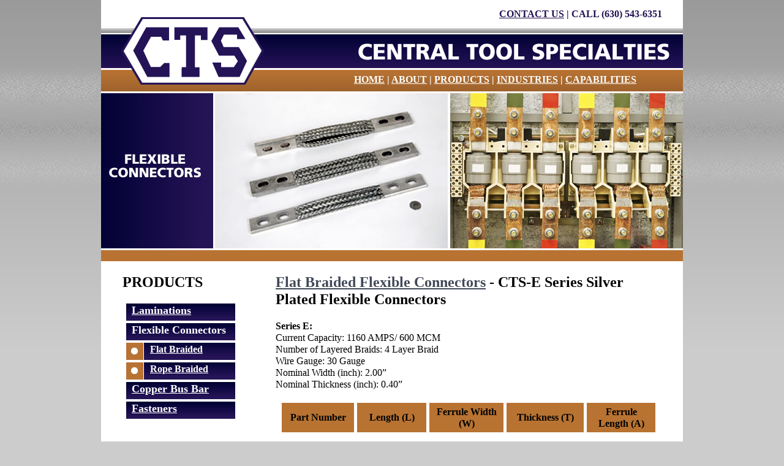

--- FILE ---
content_type: text/html
request_url: http://centraltoolspecialties.com/flat-braid-CTS-E.html
body_size: 1910
content:
<!DOCTYPE html PUBLIC "-//W3C//DTD XHTML 1.0 Transitional//EN" "http://www.w3.org/TR/xhtml1/DTD/xhtml1-transitional.dtd">
<html xmlns="http://www.w3.org/1999/xhtml">
<head>
<meta http-equiv="Content-Type" content="text/html; charset=utf-8" />
<title>CTS-E Series Silver Plated Flexible Connectors – Central Tool Specialties</title>
<meta name="keywords" content="Flat Braided Flexible Connectors, Flexible Electrical Connectors, Flat Flex Braid Connectors, Custom Flat Flexible Braided Connectors, Expansion Joint Connectors, Central Tool Specialties" />
<meta name="description" content="Central Tool Specialties manufactures flat braided flexible connectors to customer specifications and drawings for applications including expansion joints and connections for electrical and bus duct equipment." />
<link href="styles.css" rel="stylesheet" type="text/css" />

<script type="text/javascript">

  var _gaq = _gaq || [];
  _gaq.push(['_setAccount', 'UA-31644826-1']);
  _gaq.push(['_trackPageview']);

  (function() {
    var ga = document.createElement('script'); ga.type = 'text/javascript'; ga.async = true;
    ga.src = ('https:' == document.location.protocol ? 'https://ssl' : 'http://www') + '.google-analytics.com/ga.js';
    var s = document.getElementsByTagName('script')[0]; s.parentNode.insertBefore(ga, s);
  })();

</script>
</head>

<body>

<div class="container">
  <div class="header"><!-- end .header --><span class="header1TXT"><a href="contact.html">CONTACT US</a> | <!--<a href="rfq.html">RFQ</a> |--> CALL (630) 543-6351</span></div>
  <div class="header2" align="center"><a href="index.html"><img src="images/2.jpg" alt="Central Tool Specialties – Flex-Braid Connectors and Metal Stampings" width="950" height="68" /></a><!-- end .header --></div>
  <div class="header3"><span class="header3TXT"><a href="index.html">HOME</a> | <a href="about.html">ABOUT</a> | <a href="products.html">PRODUCTS</a> | <a href="industries.html">INDUSTRIES</a> | <a href="equipment-capabilities.html">CAPABILITIES</a></span>
  <!-- end .header --></div>
  <div class="header4" align="center">
        <img src="images/topFlatBraid.jpg" alt="Flat Flex Braid Connectors" width="950" height="256" />
	</div>
  <div class="header5" align="center"><!-- end .header --></div>
  <div class="contentNOPADDING">
    <table width="950" border="0" align="center" cellpadding="20" cellspacing="0">
      <tr>
        <td width="209" valign="top" bgcolor="#FFFFFF"><h2>PRODUCTS</h2>
          <ul>
            <li class="subBTN1"><a href="laminations.html">Laminations</a></li>
            <li class="subBTN1">Flexible Connectors</li>
            <li class="subBTN2"> <a href="flat-braid.html">Flat Braided</a></li>
            <li class="subBTN2"> <a href="rope-braid.html">Rope Braided</a></li>
            <li class="subBTN1"><a href="copper-bus-bar.html">Copper Bus Bar</a></li>
            <li class="subBTN1"><a href="fasteners.html">Fasteners</a></li>
          </ul></td>
        <td width="671" valign="top" bgcolor="#FFFFFF"><h2><a href="flat-braid.html">Flat Braided Flexible Connectors</a> - CTS-E Series Silver Plated Flexible Connectors </h2>
          <p><strong>Series E:</strong><br />
            Current Capacity: 1160 AMPS/ 600 MCM<br />
Number of Layered Braids: 4 Layer Braid<br />
Wire Gauge: 30 Gauge<br />
Nominal Width (inch): 2.00&rdquo;<br />
Nominal Thickness (inch): 0.40&rdquo;          </p>
          <table width="620" align="center" cellpadding="5" cellspacing="5">
            <col width="99" />
            <col width="95" />
            <col width="102" />
            <col width="106" />
            <col width="93" />
            <col width="96" />
            <tr>
              <td width="99" align="center" bgcolor="#B87332"><strong>Part    Number</strong></td>
              <td width="95" align="center" bgcolor="#B87332"><strong>Length (L)</strong></td>
              <td width="102" align="center" bgcolor="#B87332"><strong>Ferrule Width (W)</strong></td>
              <td width="106" align="center" bgcolor="#B87332"><strong>Thickness (T)</strong></td>
              <td width="93" align="center" bgcolor="#B87332"><strong>Ferrule Length (A)</strong></td>
            </tr>
            <tr>
              <td align="center"></td>
              <td align="center"></td>
              <td align="center"></td>
              <td align="center"></td>
              <td align="center"></td>
            </tr>
            <tr>
              <td align="center"><strong>Series E</strong></td>
              <td colspan="2" align="center"><strong>4 Layer Braid</strong></td>
              <td align="center"><strong>600 MCM</strong></td>
              <td align="center"><strong>1160 AMPS</strong></td>
            </tr>
            <tr>
              <td align="center" bgcolor="#eeeeee">CTS-E24</td>
              <td align="center" bgcolor="#eeeeee">24&quot;</td>
              <td align="center" bgcolor="#eeeeee">2&quot;</td>
              <td align="center" bgcolor="#eeeeee">.40&quot;</td>
              <td align="center" bgcolor="#eeeeee">4&quot;</td>
            </tr>
            <tr>
              <td align="center">CTS-E36</td>
              <td align="center">36&quot;</td>
              <td align="center">2&quot;</td>
              <td align="center">.40&quot;</td>
              <td align="center">4&quot;</td>
            </tr>
            <tr>
              <td align="center" bgcolor="#eeeeee">CTS-E48</td>
              <td align="center" bgcolor="#eeeeee">48&quot;</td>
              <td align="center" bgcolor="#eeeeee">2&quot;</td>
              <td align="center" bgcolor="#eeeeee">.40&quot;</td>
              <td align="center" bgcolor="#eeeeee">4&quot;</td>
            </tr>
          </table>
          <p>&nbsp;</p>
<p><img src="images/seriesE.jpg" alt="CTS-E Series Silver Plated Flexible Connectors" width="620" height="413" /></p></td>
      </tr>
    </table>
  </div>
  <div class="footer">
    <p align="center">Central Tool Specialties | 1140 North Dupage Ave. | Lombard, Illinois 60148 | Phone: (630) 543-6351</p>
    <p align="center"><a href="index.html">HOME</a> | <a href="about.html">ABOUT</a> | <a href="products.html">PRODUCTS</a> | <a href="industries.html">INDUSTRIES</a> | <a href="equipment-capabilities.html">CAPABILITIES</a>
      <!-- end .footer -->
      <!--| <a href="rfq.html">RFQ</a>--> | <a href="contact.html">CONTACT</a></p>
    <p align="center"><img src="images/ccFooter.jpg" width="400" height="44" alt="We accept the following credit cards" /></p>
  </div>
  <!-- end .container --></div>
</body>
</html>


--- FILE ---
content_type: text/css
request_url: http://centraltoolspecialties.com/styles.css
body_size: 2322
content:
@charset "utf-8";
body {
	margin: 0;
	padding: 0;
	color: #000;
	background-color: #CCC;
	font-family: Calibri;
	font-size: 100%;
	line-height: 1.2;
	background-image: url(images/bgPage.jpg);
	background-repeat: repeat-x;
}

/* ~~ Element/tag selectors ~~ */
ul, ol, dl { /* Due to variations between browsers, it's best practices to zero padding and margin on lists. For consistency, you can either specify the amounts you want here, or on the list items (LI, DT, DD) they contain. Remember that what you do here will cascade to the .nav list unless you write a more specific selector. */
	margin-top: 0;
	margin-right: 5;
	margin-bottom: 0;
	margin-left: 5;
	padding-top: 0;
	padding-right: 5;
	padding-bottom: 0;
	padding-left: 5;
}
h1, h2, h3, h4, h5, h6, p {
	margin-top: 0;	 /* removing the top margin gets around an issue where margins can escape from their containing div. The remaining bottom margin will hold it away from any elements that follow. */
	padding-right: 15px;
	padding-left: 15px; /* adding the padding to the sides of the elements within the divs, instead of the divs themselves, gets rid of any box model math. A nested div with side padding can also be used as an alternate method. */
}
h1 {
	line-height: 1;
}
a img { /* this selector removes the default blue border displayed in some browsers around an image when it is surrounded by a link */
	border: none;
}

/* ~~ Styling for your site's links must remain in this order - including the group of selectors that create the hover effect. ~~ */
a:link {
	color:#414958;
	text-decoration: underline; /* unless you style your links to look extremely unique, it's best to provide underlines for quick visual identification */
}
a:visited {
	color: #4E5869;
	text-decoration: underline;
}
a:hover, a:active, a:focus { /* this group of selectors will give a keyboard navigator the same hover experience as the person using a mouse. */
	text-decoration: none;
}

/* ~~ this container surrounds all other divs giving them their percentage-based width ~~ */
.container {
	width: 950px;
	max-width: 1260px;/* a max-width may be desirable to keep this layout from getting too wide on a large monitor. This keeps line length more readable. IE6 does not respect this declaration. */
	min-width: 780px;/* a min-width may be desirable to keep this layout from getting too narrow. This keeps line length more readable in the side columns. IE6 does not respect this declaration. */
	background: #FFF; /* the auto value on the sides, coupled with the width, centers the layout. It is not needed if you set the .container's width to 100%. */
	margin-top: 0;
	margin-right: auto;
	margin-bottom: 0;
	margin-left: auto;
}

/* ~~the header is not given a width. It will extend the full width of your layout. It contains an image placeholder that should be replaced with your own linked logo~~ */
.header {
	background-color: #FFF;
	background-image: url(images/1.jpg);
	background-repeat: no-repeat;
	height: 33px;
	width: 950px;
	padding-top: 13px;
}
.header1TXT {
	color: #241353;
	font-size: 16px;
	text-align: right;
	font-weight: bold;
	margin-left: 650px;
}
.header1TXT a:link, .header1TXT a:visited {
	text-decoration:underline;
	color: #241353;
}
.header1TXT a:hover {
	text-decoration:none;
	color: #000000;
}

.header2 {
	background-color: #FFF;
	height: 68px;
	width: 950px;
}
.header3 {
	background-color: #FFF;
	background-image: url(images/3.jpg);
	background-repeat: no-repeat;
	height: 29px;
	width: 950px;
	padding-top: 6px;
}
.header3TXT {
	color: #ffffff;
	font-size: 16px;
	text-align: right;
	font-weight: bold;
	margin-left: 413px;
	width: 500px;
}
.header3TXT a:link, .header3TXT a:visited {
	text-decoration:underline;
	color: #ffffff;
}
.header3TXT a:hover {
	text-decoration:none;
	color: #ffffff;
}
.header4 {
	background-color: #FFF;
	background-image: url(images/4.jpg);
	background-repeat: no-repeat;
	height: 256px;
	width: 950px;
}
.header5 {
	background-color: #FFF;
	background-image: url(images/5.jpg);
	background-repeat: no-repeat;
	height: 21px;
	width: 950px;
}

/* ~~ This is the layout information. ~~ 

1) Padding is only placed on the top and/or bottom of the div. The elements within this div have padding on their sides. This saves you from any "box model math". Keep in mind, if you add any side padding or border to the div itself, it will be added to the width you define to create the *total* width. You may also choose to remove the padding on the element in the div and place a second div within it with no width and the padding necessary for your design.

*/
.content {
	padding: 10px 0;
}
.contentNOPADDING {
	padding: 0px 0;
}

/* ~~ This grouped selector gives the lists in the .content area space ~~ */
.content ul, .content ol { 
	padding: 0 15px 15px 40px; /* this padding mirrors the right padding in the headings and paragraph rule above. Padding was placed on the bottom for space between other elements on the lists and on the left to create the indention. These may be adjusted as you wish. */
}
/* ~~ The Sub Buttons ~~ */
.subBTN1 {
	font-size: 18px;
	font-weight: bold;
	background-image: url(images/subBTN.jpg);
	background-repeat: no-repeat;
	height: 30px;
	width: 180px;
	padding-top: 2px;
	padding-left: 10px;
	list-style-type: none;
	display: block;
	clear: left;
	margin-left: -20px;
	color: #FFF;
}
.subBTN1 a:link, .subBTN1 a:visited {
	color: #FFF;
	text-decoration:underline;
}
.subBTN1 a:hover {
	color: #FFF;
	text-decoration:none;
}
.subBTN2 {
	font-size: 16px;
	font-weight: bold;
	background-image: url(images/subBTN2.jpg);
	background-repeat: no-repeat;
	height: 30px;
	width: 150px;
	padding-top: 2px;
	padding-left: 40px;
	list-style-type: none;
	display: block;
	margin-left: -20px;
	color: #FFF;
}
.subBTN2 a:link, .subBTN2 a:visited {
	color: #FFF;
	text-decoration:underline;
}
.subBTN2 a:hover {
	color: #FFF;
	text-decoration:none;
}

/* ~~ The footer ~~ */
.footer {
	padding: 10px 0;
	background-color: #B87332;
	color: #FFF;
	background-image: url(images/footer.jpg);
	background-repeat: repeat-x;
	clear: both;
}
.footer a:link, .footer a:visited {
	color: #FFFFFF;
}

/* ~~ miscellaneous float/clear classes ~~ */
.fltrt {  /* this class can be used to float an element right in your page. The floated element must precede the element it should be next to on the page. */
	float: right;
	margin-left: 8px;
}
.fltlft { /* this class can be used to float an element left in your page. The floated element must precede the element it should be next to on the page. */
	float: left;
	margin-right: 8px;
}
.clearfloat { /* this class can be placed on a <br /> or empty div as the final element following the last floated div (within the #container) if the #footer is removed or taken out of the #container */
	clear:both;
	height:0;
	font-size: 1px;
	line-height: 0px;
}
.red {
	color: #900;
}
